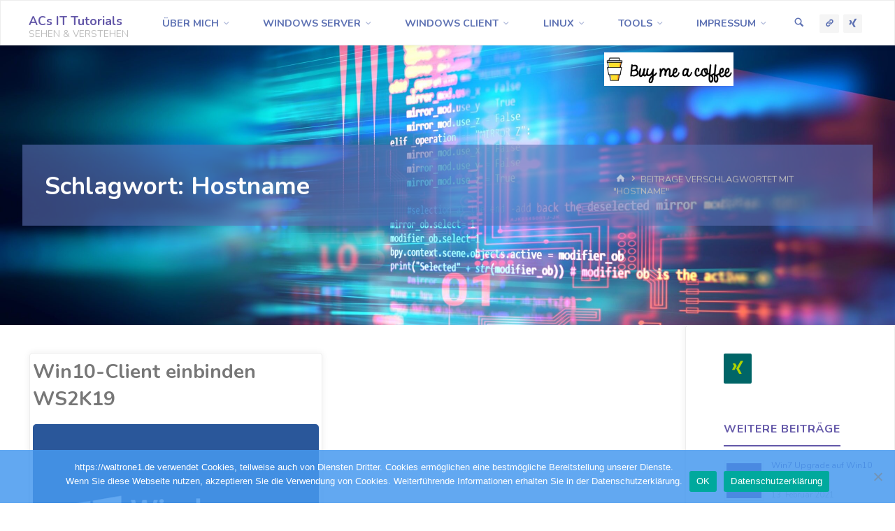

--- FILE ---
content_type: text/html; charset=UTF-8
request_url: https://waltrone1.de/tag/hostname/
body_size: 15418
content:
<!DOCTYPE html>
<html lang="de">
<head>
<meta name="viewport" content="width=device-width, user-scalable=yes, initial-scale=1.0">
<meta http-equiv="X-UA-Compatible" content="IE=edge" /><meta charset="UTF-8">
<link rel="profile" href="http://gmpg.org/xfn/11">
<title>Hostname &#8211; ACs IT Tutorials</title>
<meta name='robots' content='max-image-preview:large' />
	<style>img:is([sizes="auto" i], [sizes^="auto," i]) { contain-intrinsic-size: 3000px 1500px }</style>
	<link rel="preload" href="https://waltrone1.de/wp-content/plugins/rate-my-post/public/css/fonts/ratemypost.ttf" type="font/ttf" as="font" crossorigin="anonymous"><link rel='dns-prefetch' href='//fonts.googleapis.com' />
<link rel="alternate" type="application/rss+xml" title="ACs IT Tutorials &raquo; Feed" href="https://waltrone1.de/feed/" />
<link rel="alternate" type="application/rss+xml" title="ACs IT Tutorials &raquo; Kommentar-Feed" href="https://waltrone1.de/comments/feed/" />
<link rel="alternate" type="application/rss+xml" title="ACs IT Tutorials &raquo; Hostname Schlagwort-Feed" href="https://waltrone1.de/tag/hostname/feed/" />
<script>
window._wpemojiSettings = {"baseUrl":"https:\/\/s.w.org\/images\/core\/emoji\/16.0.1\/72x72\/","ext":".png","svgUrl":"https:\/\/s.w.org\/images\/core\/emoji\/16.0.1\/svg\/","svgExt":".svg","source":{"concatemoji":"https:\/\/waltrone1.de\/wp-includes\/js\/wp-emoji-release.min.js?ver=6.8.3"}};
/*! This file is auto-generated */
!function(s,n){var o,i,e;function c(e){try{var t={supportTests:e,timestamp:(new Date).valueOf()};sessionStorage.setItem(o,JSON.stringify(t))}catch(e){}}function p(e,t,n){e.clearRect(0,0,e.canvas.width,e.canvas.height),e.fillText(t,0,0);var t=new Uint32Array(e.getImageData(0,0,e.canvas.width,e.canvas.height).data),a=(e.clearRect(0,0,e.canvas.width,e.canvas.height),e.fillText(n,0,0),new Uint32Array(e.getImageData(0,0,e.canvas.width,e.canvas.height).data));return t.every(function(e,t){return e===a[t]})}function u(e,t){e.clearRect(0,0,e.canvas.width,e.canvas.height),e.fillText(t,0,0);for(var n=e.getImageData(16,16,1,1),a=0;a<n.data.length;a++)if(0!==n.data[a])return!1;return!0}function f(e,t,n,a){switch(t){case"flag":return n(e,"\ud83c\udff3\ufe0f\u200d\u26a7\ufe0f","\ud83c\udff3\ufe0f\u200b\u26a7\ufe0f")?!1:!n(e,"\ud83c\udde8\ud83c\uddf6","\ud83c\udde8\u200b\ud83c\uddf6")&&!n(e,"\ud83c\udff4\udb40\udc67\udb40\udc62\udb40\udc65\udb40\udc6e\udb40\udc67\udb40\udc7f","\ud83c\udff4\u200b\udb40\udc67\u200b\udb40\udc62\u200b\udb40\udc65\u200b\udb40\udc6e\u200b\udb40\udc67\u200b\udb40\udc7f");case"emoji":return!a(e,"\ud83e\udedf")}return!1}function g(e,t,n,a){var r="undefined"!=typeof WorkerGlobalScope&&self instanceof WorkerGlobalScope?new OffscreenCanvas(300,150):s.createElement("canvas"),o=r.getContext("2d",{willReadFrequently:!0}),i=(o.textBaseline="top",o.font="600 32px Arial",{});return e.forEach(function(e){i[e]=t(o,e,n,a)}),i}function t(e){var t=s.createElement("script");t.src=e,t.defer=!0,s.head.appendChild(t)}"undefined"!=typeof Promise&&(o="wpEmojiSettingsSupports",i=["flag","emoji"],n.supports={everything:!0,everythingExceptFlag:!0},e=new Promise(function(e){s.addEventListener("DOMContentLoaded",e,{once:!0})}),new Promise(function(t){var n=function(){try{var e=JSON.parse(sessionStorage.getItem(o));if("object"==typeof e&&"number"==typeof e.timestamp&&(new Date).valueOf()<e.timestamp+604800&&"object"==typeof e.supportTests)return e.supportTests}catch(e){}return null}();if(!n){if("undefined"!=typeof Worker&&"undefined"!=typeof OffscreenCanvas&&"undefined"!=typeof URL&&URL.createObjectURL&&"undefined"!=typeof Blob)try{var e="postMessage("+g.toString()+"("+[JSON.stringify(i),f.toString(),p.toString(),u.toString()].join(",")+"));",a=new Blob([e],{type:"text/javascript"}),r=new Worker(URL.createObjectURL(a),{name:"wpTestEmojiSupports"});return void(r.onmessage=function(e){c(n=e.data),r.terminate(),t(n)})}catch(e){}c(n=g(i,f,p,u))}t(n)}).then(function(e){for(var t in e)n.supports[t]=e[t],n.supports.everything=n.supports.everything&&n.supports[t],"flag"!==t&&(n.supports.everythingExceptFlag=n.supports.everythingExceptFlag&&n.supports[t]);n.supports.everythingExceptFlag=n.supports.everythingExceptFlag&&!n.supports.flag,n.DOMReady=!1,n.readyCallback=function(){n.DOMReady=!0}}).then(function(){return e}).then(function(){var e;n.supports.everything||(n.readyCallback(),(e=n.source||{}).concatemoji?t(e.concatemoji):e.wpemoji&&e.twemoji&&(t(e.twemoji),t(e.wpemoji)))}))}((window,document),window._wpemojiSettings);
</script>
<style id='wp-emoji-styles-inline-css'>

	img.wp-smiley, img.emoji {
		display: inline !important;
		border: none !important;
		box-shadow: none !important;
		height: 1em !important;
		width: 1em !important;
		margin: 0 0.07em !important;
		vertical-align: -0.1em !important;
		background: none !important;
		padding: 0 !important;
	}
</style>
<link rel='stylesheet' id='wp-block-library-css' href='https://waltrone1.de/wp-includes/css/dist/block-library/style.min.css?ver=6.8.3' media='all' />
<style id='classic-theme-styles-inline-css'>
/*! This file is auto-generated */
.wp-block-button__link{color:#fff;background-color:#32373c;border-radius:9999px;box-shadow:none;text-decoration:none;padding:calc(.667em + 2px) calc(1.333em + 2px);font-size:1.125em}.wp-block-file__button{background:#32373c;color:#fff;text-decoration:none}
</style>
<link rel='stylesheet' id='rate-my-post-css' href='https://waltrone1.de/wp-content/plugins/rate-my-post/public/css/rate-my-post.min.css?ver=4.4.3' media='all' />
<style id='global-styles-inline-css'>
:root{--wp--preset--aspect-ratio--square: 1;--wp--preset--aspect-ratio--4-3: 4/3;--wp--preset--aspect-ratio--3-4: 3/4;--wp--preset--aspect-ratio--3-2: 3/2;--wp--preset--aspect-ratio--2-3: 2/3;--wp--preset--aspect-ratio--16-9: 16/9;--wp--preset--aspect-ratio--9-16: 9/16;--wp--preset--color--black: #000000;--wp--preset--color--cyan-bluish-gray: #abb8c3;--wp--preset--color--white: #ffffff;--wp--preset--color--pale-pink: #f78da7;--wp--preset--color--vivid-red: #cf2e2e;--wp--preset--color--luminous-vivid-orange: #ff6900;--wp--preset--color--luminous-vivid-amber: #fcb900;--wp--preset--color--light-green-cyan: #7bdcb5;--wp--preset--color--vivid-green-cyan: #00d084;--wp--preset--color--pale-cyan-blue: #8ed1fc;--wp--preset--color--vivid-cyan-blue: #0693e3;--wp--preset--color--vivid-purple: #9b51e0;--wp--preset--color--accent-1: #6357a8;--wp--preset--color--accent-2: #5d71b3;--wp--preset--color--headings: #5d71b3;--wp--preset--color--sitetext: #777777;--wp--preset--color--sitebg: #FFFFFF;--wp--preset--gradient--vivid-cyan-blue-to-vivid-purple: linear-gradient(135deg,rgba(6,147,227,1) 0%,rgb(155,81,224) 100%);--wp--preset--gradient--light-green-cyan-to-vivid-green-cyan: linear-gradient(135deg,rgb(122,220,180) 0%,rgb(0,208,130) 100%);--wp--preset--gradient--luminous-vivid-amber-to-luminous-vivid-orange: linear-gradient(135deg,rgba(252,185,0,1) 0%,rgba(255,105,0,1) 100%);--wp--preset--gradient--luminous-vivid-orange-to-vivid-red: linear-gradient(135deg,rgba(255,105,0,1) 0%,rgb(207,46,46) 100%);--wp--preset--gradient--very-light-gray-to-cyan-bluish-gray: linear-gradient(135deg,rgb(238,238,238) 0%,rgb(169,184,195) 100%);--wp--preset--gradient--cool-to-warm-spectrum: linear-gradient(135deg,rgb(74,234,220) 0%,rgb(151,120,209) 20%,rgb(207,42,186) 40%,rgb(238,44,130) 60%,rgb(251,105,98) 80%,rgb(254,248,76) 100%);--wp--preset--gradient--blush-light-purple: linear-gradient(135deg,rgb(255,206,236) 0%,rgb(152,150,240) 100%);--wp--preset--gradient--blush-bordeaux: linear-gradient(135deg,rgb(254,205,165) 0%,rgb(254,45,45) 50%,rgb(107,0,62) 100%);--wp--preset--gradient--luminous-dusk: linear-gradient(135deg,rgb(255,203,112) 0%,rgb(199,81,192) 50%,rgb(65,88,208) 100%);--wp--preset--gradient--pale-ocean: linear-gradient(135deg,rgb(255,245,203) 0%,rgb(182,227,212) 50%,rgb(51,167,181) 100%);--wp--preset--gradient--electric-grass: linear-gradient(135deg,rgb(202,248,128) 0%,rgb(113,206,126) 100%);--wp--preset--gradient--midnight: linear-gradient(135deg,rgb(2,3,129) 0%,rgb(40,116,252) 100%);--wp--preset--font-size--small: 10px;--wp--preset--font-size--medium: 20px;--wp--preset--font-size--large: 25px;--wp--preset--font-size--x-large: 42px;--wp--preset--font-size--normal: 16px;--wp--preset--font-size--larger: 40px;--wp--preset--spacing--20: 0.44rem;--wp--preset--spacing--30: 0.67rem;--wp--preset--spacing--40: 1rem;--wp--preset--spacing--50: 1.5rem;--wp--preset--spacing--60: 2.25rem;--wp--preset--spacing--70: 3.38rem;--wp--preset--spacing--80: 5.06rem;--wp--preset--shadow--natural: 6px 6px 9px rgba(0, 0, 0, 0.2);--wp--preset--shadow--deep: 12px 12px 50px rgba(0, 0, 0, 0.4);--wp--preset--shadow--sharp: 6px 6px 0px rgba(0, 0, 0, 0.2);--wp--preset--shadow--outlined: 6px 6px 0px -3px rgba(255, 255, 255, 1), 6px 6px rgba(0, 0, 0, 1);--wp--preset--shadow--crisp: 6px 6px 0px rgba(0, 0, 0, 1);}:where(.is-layout-flex){gap: 0.5em;}:where(.is-layout-grid){gap: 0.5em;}body .is-layout-flex{display: flex;}.is-layout-flex{flex-wrap: wrap;align-items: center;}.is-layout-flex > :is(*, div){margin: 0;}body .is-layout-grid{display: grid;}.is-layout-grid > :is(*, div){margin: 0;}:where(.wp-block-columns.is-layout-flex){gap: 2em;}:where(.wp-block-columns.is-layout-grid){gap: 2em;}:where(.wp-block-post-template.is-layout-flex){gap: 1.25em;}:where(.wp-block-post-template.is-layout-grid){gap: 1.25em;}.has-black-color{color: var(--wp--preset--color--black) !important;}.has-cyan-bluish-gray-color{color: var(--wp--preset--color--cyan-bluish-gray) !important;}.has-white-color{color: var(--wp--preset--color--white) !important;}.has-pale-pink-color{color: var(--wp--preset--color--pale-pink) !important;}.has-vivid-red-color{color: var(--wp--preset--color--vivid-red) !important;}.has-luminous-vivid-orange-color{color: var(--wp--preset--color--luminous-vivid-orange) !important;}.has-luminous-vivid-amber-color{color: var(--wp--preset--color--luminous-vivid-amber) !important;}.has-light-green-cyan-color{color: var(--wp--preset--color--light-green-cyan) !important;}.has-vivid-green-cyan-color{color: var(--wp--preset--color--vivid-green-cyan) !important;}.has-pale-cyan-blue-color{color: var(--wp--preset--color--pale-cyan-blue) !important;}.has-vivid-cyan-blue-color{color: var(--wp--preset--color--vivid-cyan-blue) !important;}.has-vivid-purple-color{color: var(--wp--preset--color--vivid-purple) !important;}.has-black-background-color{background-color: var(--wp--preset--color--black) !important;}.has-cyan-bluish-gray-background-color{background-color: var(--wp--preset--color--cyan-bluish-gray) !important;}.has-white-background-color{background-color: var(--wp--preset--color--white) !important;}.has-pale-pink-background-color{background-color: var(--wp--preset--color--pale-pink) !important;}.has-vivid-red-background-color{background-color: var(--wp--preset--color--vivid-red) !important;}.has-luminous-vivid-orange-background-color{background-color: var(--wp--preset--color--luminous-vivid-orange) !important;}.has-luminous-vivid-amber-background-color{background-color: var(--wp--preset--color--luminous-vivid-amber) !important;}.has-light-green-cyan-background-color{background-color: var(--wp--preset--color--light-green-cyan) !important;}.has-vivid-green-cyan-background-color{background-color: var(--wp--preset--color--vivid-green-cyan) !important;}.has-pale-cyan-blue-background-color{background-color: var(--wp--preset--color--pale-cyan-blue) !important;}.has-vivid-cyan-blue-background-color{background-color: var(--wp--preset--color--vivid-cyan-blue) !important;}.has-vivid-purple-background-color{background-color: var(--wp--preset--color--vivid-purple) !important;}.has-black-border-color{border-color: var(--wp--preset--color--black) !important;}.has-cyan-bluish-gray-border-color{border-color: var(--wp--preset--color--cyan-bluish-gray) !important;}.has-white-border-color{border-color: var(--wp--preset--color--white) !important;}.has-pale-pink-border-color{border-color: var(--wp--preset--color--pale-pink) !important;}.has-vivid-red-border-color{border-color: var(--wp--preset--color--vivid-red) !important;}.has-luminous-vivid-orange-border-color{border-color: var(--wp--preset--color--luminous-vivid-orange) !important;}.has-luminous-vivid-amber-border-color{border-color: var(--wp--preset--color--luminous-vivid-amber) !important;}.has-light-green-cyan-border-color{border-color: var(--wp--preset--color--light-green-cyan) !important;}.has-vivid-green-cyan-border-color{border-color: var(--wp--preset--color--vivid-green-cyan) !important;}.has-pale-cyan-blue-border-color{border-color: var(--wp--preset--color--pale-cyan-blue) !important;}.has-vivid-cyan-blue-border-color{border-color: var(--wp--preset--color--vivid-cyan-blue) !important;}.has-vivid-purple-border-color{border-color: var(--wp--preset--color--vivid-purple) !important;}.has-vivid-cyan-blue-to-vivid-purple-gradient-background{background: var(--wp--preset--gradient--vivid-cyan-blue-to-vivid-purple) !important;}.has-light-green-cyan-to-vivid-green-cyan-gradient-background{background: var(--wp--preset--gradient--light-green-cyan-to-vivid-green-cyan) !important;}.has-luminous-vivid-amber-to-luminous-vivid-orange-gradient-background{background: var(--wp--preset--gradient--luminous-vivid-amber-to-luminous-vivid-orange) !important;}.has-luminous-vivid-orange-to-vivid-red-gradient-background{background: var(--wp--preset--gradient--luminous-vivid-orange-to-vivid-red) !important;}.has-very-light-gray-to-cyan-bluish-gray-gradient-background{background: var(--wp--preset--gradient--very-light-gray-to-cyan-bluish-gray) !important;}.has-cool-to-warm-spectrum-gradient-background{background: var(--wp--preset--gradient--cool-to-warm-spectrum) !important;}.has-blush-light-purple-gradient-background{background: var(--wp--preset--gradient--blush-light-purple) !important;}.has-blush-bordeaux-gradient-background{background: var(--wp--preset--gradient--blush-bordeaux) !important;}.has-luminous-dusk-gradient-background{background: var(--wp--preset--gradient--luminous-dusk) !important;}.has-pale-ocean-gradient-background{background: var(--wp--preset--gradient--pale-ocean) !important;}.has-electric-grass-gradient-background{background: var(--wp--preset--gradient--electric-grass) !important;}.has-midnight-gradient-background{background: var(--wp--preset--gradient--midnight) !important;}.has-small-font-size{font-size: var(--wp--preset--font-size--small) !important;}.has-medium-font-size{font-size: var(--wp--preset--font-size--medium) !important;}.has-large-font-size{font-size: var(--wp--preset--font-size--large) !important;}.has-x-large-font-size{font-size: var(--wp--preset--font-size--x-large) !important;}
:where(.wp-block-post-template.is-layout-flex){gap: 1.25em;}:where(.wp-block-post-template.is-layout-grid){gap: 1.25em;}
:where(.wp-block-columns.is-layout-flex){gap: 2em;}:where(.wp-block-columns.is-layout-grid){gap: 2em;}
:root :where(.wp-block-pullquote){font-size: 1.5em;line-height: 1.6;}
</style>
<link rel='stylesheet' id='cookie-notice-front-css' href='https://waltrone1.de/wp-content/plugins/cookie-notice/css/front.min.css?ver=2.5.8' media='all' />
<link rel='stylesheet' id='kahuna-themefonts-css' href='https://waltrone1.de/wp-content/themes/kahuna/resources/fonts/fontfaces.css?ver=1.7.0.1' media='all' />
<link rel='stylesheet' id='kahuna-googlefonts-css' href='//fonts.googleapis.com/css?family=Nunito%3A%7CSource+Sans+Pro%3A%7CPoppins%3A%7CNunito%3A100%2C200%2C300%2C400%2C500%2C600%2C700%2C800%2C900%7CSource+Sans+Pro%3A100%2C200%2C300%2C400%2C500%2C600%2C700%2C800%2C900%7CNunito%3A700%7CPoppins%3A700%7CSource+Sans+Pro%3A700%7CNunito%3A400%7CSource+Sans+Pro%3A400&#038;ver=1.7.0.1' media='all' />
<link rel='stylesheet' id='kahuna-main-css' href='https://waltrone1.de/wp-content/themes/kahuna/style.css?ver=1.7.0.1' media='all' />
<style id='kahuna-main-inline-css'>
 body:not(.kahuna-landing-page) #container, #site-header-main-inside, #colophon-inside, .footer-inside, #breadcrumbs-container-inside, #header-page-title { margin: 0 auto; max-width: 1440px; } body:not(.kahuna-landing-page) #container { max-width: calc( 1440px - 4em ); } #site-header-main { left: 0; right: 0; } #primary { width: 320px; } #secondary { width: 300px; } #container.one-column .main { width: 100%; } #container.two-columns-right #secondary { float: right; } #container.two-columns-right .main, .two-columns-right #breadcrumbs { width: calc( 100% - 300px ); float: left; } #container.two-columns-left #primary { float: left; } #container.two-columns-left .main, .two-columns-left #breadcrumbs { width: calc( 100% - 320px ); float: right; } #container.three-columns-right #primary, #container.three-columns-left #primary, #container.three-columns-sided #primary { float: left; } #container.three-columns-right #secondary, #container.three-columns-left #secondary, #container.three-columns-sided #secondary { float: left; } #container.three-columns-right #primary, #container.three-columns-left #secondary { margin-left: 0%; margin-right: 0%; } #container.three-columns-right .main, .three-columns-right #breadcrumbs { width: calc( 100% - 620px ); float: left; } #container.three-columns-left .main, .three-columns-left #breadcrumbs { width: calc( 100% - 620px ); float: right; } #container.three-columns-sided #secondary { float: right; } #container.three-columns-sided .main, .three-columns-sided #breadcrumbs { width: calc( 100% - 620px ); float: right; } .three-columns-sided #breadcrumbs { margin: 0 calc( 0% + 300px ) 0 -1920px; } html { font-family: 'Nunito'; font-size: 16px; font-weight: 400; line-height: 1.8; } #site-title { font-family: 'Nunito'; font-size: 110%; font-weight: 700; } #access ul li a { font-family: 'Nunito'; font-size: 90%; font-weight: 700; } .widget-title { font-family: 'Nunito'; font-size: 100%; font-weight: 700; } .widget-container { font-family: 'Nunito'; font-size: 100%; font-weight: 400; } .entry-title, .page-title { font-family: 'Nunito'; font-size: 220%; font-weight: 700; } .entry-meta > span { font-family: 'Nunito'; font-weight: 400; } /*.post-thumbnail-container*/ .entry-meta > span { font-size: 80%; } .page-link, .pagination, .author-info .author-link, .comment .reply a, .comment-meta, .byline { font-family: 'Nunito'; } .content-masonry .entry-title { font-size: 176%; } h1 { font-size: 3.029em; } h2 { font-size: 2.678em; } h3 { font-size: 2.327em; } h4 { font-size: 1.976em; } h5 { font-size: 1.625em; } h6 { font-size: 1.274em; } h1, h2, h3, h4, h5, h6 { font-family: 'Nunito'; font-weight: 700; } body { color: #777777; background-color: #ffffff; } .lp-staticslider .staticslider-caption-title, .seriousslider.seriousslider-theme .seriousslider-caption-title, .lp-staticslider .staticslider-caption-text, .seriousslider.seriousslider-theme .seriousslider-caption-text, .lp-staticslider .staticslider-caption-text a { color: #ffffff; } #site-header-main, #site-header-main.header-fixed #site-header-main-inside, #access ul ul, .menu-search-animated .searchform input[type="search"], #access .menu-search-animated .searchform, #access::after, .kahuna-over-menu .header-fixed#site-header-main, .kahuna-over-menu .header-fixed#site-header-main #access:after { background-color: #ffffff; } #site-header-main { border-bottom-color: rgba(0,0,0,.05); } .kahuna-over-menu .header-fixed#site-header-main #site-title a, #nav-toggle { color: #6357a8; } #access > div > ul > li, #access > div > ul > li > a, .kahuna-over-menu .header-fixed#site-header-main #access > div > ul > li:not([class*='current']), .kahuna-over-menu .header-fixed#site-header-main #access > div > ul > li:not([class*='current']) > a, .kahuna-over-menu .header-fixed#site-header-main #sheader.socials a::before, #sheader.socials a::before, #access .menu-search-animated .searchform input[type="search"], #mobile-menu { color: #5d71b3; } .kahuna-over-menu .header-fixed#site-header-main #sheader.socials a:hover::before, #sheader.socials a:hover::before { color: #ffffff; } #access ul.sub-menu li a, #access ul.children li a { color: #5d71b3; } #access ul.sub-menu li a, #access ul.children li a { background-color: #FFFFFF; } #access > div > ul > li:hover > a, #access > div > ul > li a:hover, #access > div > ul > li:hover, .kahuna-over-menu .header-fixed#site-header-main #access > div > ul > li > a:hover, .kahuna-over-menu .header-fixed#site-header-main #access > div > ul > li:hover { color: #6357a8; } #access > div > ul > li > a > span::before, #site-title::before { background-color: #6357a8; } #site-title a:hover { color: #6357a8; } #access > div > ul > li.current_page_item > a, #access > div > ul > li.current-menu-item > a, #access > div > ul > li.current_page_ancestor > a, #access > div > ul > li.current-menu-ancestor > a, #access .sub-menu, #access .children, .kahuna-over-menu .header-fixed#site-header-main #access > div > ul > li > a { color: #5d71b3; } #access ul.children > li.current_page_item > a, #access ul.sub-menu > li.current-menu-item > a, #access ul.children > li.current_page_ancestor > a, #access ul.sub-menu > li.current-menu-ancestor > a { color: #5d71b3; } #access .sub-menu li:not(:last-child) span, #access .children li:not(:last-child) span { border-bottom: 1px solid #eeeeee; } .searchform .searchsubmit { color: #777777; } body:not(.kahuna-landing-page) article.hentry, body:not(.kahuna-landing-page) .main, body.kahuna-boxed-layout:not(.kahuna-landing-page) #container { background-color: #FFFFFF; } .pagination a, .pagination span { border-color: #eeeeee; } .page-link a, .page-link span em { background-color: #eeeeee; } .pagination a:hover, .pagination span:hover, .page-link a:hover, .page-link span em:hover { background-color: #eeeeee; } .post-thumbnail-container .featured-image-meta, #header-page-title-inside, .lp-staticslider .staticslider-caption-text span, .seriousslider.seriousslider-theme .seriousslider-caption-text span { background-color: rgba(93,113,179, 0.6); } .lp-staticslider .staticslider-caption-title span, .seriousslider.seriousslider-theme .seriousslider-caption-title span { background-color: rgba(99,87,168, 0.6); } .post-thumbnail-container .featured-image-link::before { background-color: #6357a8; } #header-page-title .entry-meta .bl_categ a { background-color: #6357a8; } #header-page-title .entry-meta .bl_categ a:hover { background-color: #7468b9; } .widget-title span { border-bottom-color: #6357a8; } #colophon, #footer { background-color: #232f3e; color: #FFFFFF; } #colophon { border-top: 5px solid #465261 } #footer-bottom { background: #1e2a39; } .entry-title a:active, .entry-title a:hover { color: #6357a8; } .entry-title a:hover { border-top-color: #6357a8; } span.entry-format { color: #6357a8; } .entry-content blockquote::before, .entry-content blockquote::after { color: rgba(119,119,119,0.2); } .entry-content h5, .entry-content h6, .lp-text-content h5, .lp-text-content h6 { color: #5d71b3; } .entry-content h1, .entry-content h2, .entry-content h3, .entry-content h4, .lp-text-content h1, .lp-text-content h2, .lp-text-content h3, .lp-text-content h4 { color: #5d71b3; } a { color: #6357a8; } a:hover, .entry-meta span a:hover, .comments-link a:hover { color: #5d71b3; } .entry-meta > span.comments-link { top: 1.1em; } .socials a:before { color: #6357a8; } #sheader.socials a:before { background-color: #f5f5f5; } #sfooter.socials a:before, .widget_cryout_socials .socials a:before { background-color: #2d3948; } .sidey .socials a:before { background-color: #FFFFFF; } #sheader.socials a:hover:before { background-color: #6357a8; color: #ffffff; } #sfooter.socials a:hover:before, .widget_cryout_socials .socials a:hover:before { background-color: #6357a8; color: #232f3e; } .sidey a:hover:before { background-color: #6357a8; color: #FFFFFF; } .kahuna-normalizedtags #content .tagcloud a { color: #FFFFFF; background-color: #6357a8; } .kahuna-normalizedtags #content .tagcloud a:hover { background-color: #5d71b3; } #nav-fixed i, #nav-fixed a + a { background-color: rgba(215,215,215,0.8); } #nav-fixed a:hover i, #nav-fixed a:hover + a, #nav-fixed a + a:hover { background-color: rgba(99,87,168,0.8); } #nav-fixed i, #nav-fixed span { color: #FFFFFF; } button#toTop { color: #6357a8; border-color: #6357a8; } button#toTop:hover { background-color: #6357a8; color: #ffffff; border-color: #6357a8; } @media (max-width: 800px) { .cryout #footer-bottom .footer-inside { padding-top: 2.5em; } .cryout .footer-inside a#toTop {background-color: #6357a8; color: #ffffff;} .cryout .footer-inside a#toTop:hover { opacity: 0.8;} } a.continue-reading-link, .continue-reading-link::after { background-color:#6357a8; color: #FFFFFF; } .entry-meta .icon-metas:before { color: #bcbcbc; } .kahuna-caption-one .main .wp-caption .wp-caption-text { border-bottom-color: #eeeeee; } .kahuna-caption-two .main .wp-caption .wp-caption-text { background-color: #f5f5f5; } .kahuna-image-one .entry-content img[class*="align"], .kahuna-image-one .entry-summary img[class*="align"], .kahuna-image-two .entry-content img[class*='align'], .kahuna-image-two .entry-summary img[class*='align'] { border-color: #eeeeee; } .kahuna-image-five .entry-content img[class*='align'], .kahuna-image-five .entry-summary img[class*='align'] { border-color: #6357a8; } /* diffs */ span.edit-link a.post-edit-link, span.edit-link a.post-edit-link:hover, span.edit-link .icon-edit:before { color: #777777; } .searchform { border-color: #ebebeb; } #breadcrumbs-container { background-color: #f8f8f8; } .entry-meta span, .entry-meta a, .entry-utility span, .entry-utility a, .entry-meta time, #breadcrumbs-nav, #header-page-title .byline, .footermenu ul li span.sep { color: #bcbcbc; } .footermenu ul li a:hover { color: #6357a8; } .footermenu ul li a::after { background: #6357a8; } #breadcrumbs-nav a { color: #9e9e9e; } .entry-meta span.entry-sticky { background-color: #bcbcbc; color: #FFFFFF; } #commentform { } code, #nav-below .nav-previous a:before, #nav-below .nav-next a:before { background-color: #eeeeee; } pre, .comment-author { border-color: #eeeeee; } pre { background-color: #f8f8f8; } .commentlist .comment-body, .commentlist .pingback { background-color: #f5f5f5; } .commentlist .comment-body::after { border-top-color: #f5f5f5; } article .author-info { border-color: #eeeeee; } .page-header.pad-container { border-color: #eeeeee; } .comment-meta a { color: #dadada; } .commentlist .reply a { color: #c6c6c6; } .commentlist .reply a:hover { border-bottom-color: #6357a8; } select, input[type], textarea { color: #777777; border-color: #e9e9e9; } .searchform input[type="search"], .searchform input[type="search"]:hover, .searchform input[type="search"]:focus { background-color: #FFFFFF; } input[type]:hover, textarea:hover, select:hover, input[type]:focus, textarea:focus, select:focus { background: #f5f5f5; } button, input[type="button"], input[type="submit"], input[type="reset"] { background-color: #6357a8; color: #FFFFFF; } button:hover, input[type="button"]:hover, input[type="submit"]:hover, input[type="reset"]:hover { background-color: #5d71b3; } hr { background-color: #f0f0f0; } /* gutenberg */ .wp-block-image.alignwide { margin-left: calc( ( 1% + 2.5em ) * -1 ); margin-right: calc( ( 1% + 2.5em ) * -1 ); } .wp-block-image.alignwide img { /* width: calc( 103% + 5em ); max-width: calc( 103% + 5em ); */ } .has-accent-1-color, .has-accent-1-color:hover { color: #6357a8; } .has-accent-2-color, .has-accent-2-color:hover { color: #5d71b3; } .has-headings-color, .has-headings-color:hover { color: #5d71b3; } .has-sitetext-color, .has-sitetext-color:hover { color: #777777; } .has-sitebg-color, .has-sitebg-color:hover { color: #FFFFFF; } .has-accent-1-background-color { background-color: #6357a8; } .has-accent-2-background-color { background-color: #5d71b3; } .has-headings-background-color { background-color: #5d71b3; } .has-sitetext-background-color { background-color: #777777; } .has-sitebg-background-color { background-color: #FFFFFF; } .has-small-font-size { font-size: 10px; } .has-regular-font-size { font-size: 16px; } .has-large-font-size { font-size: 25px; } .has-larger-font-size { font-size: 40px; } .has-huge-font-size { font-size: 40px; } /* woocommerce */ .woocommerce-page #respond input#submit.alt, .woocommerce a.button.alt, .woocommerce-page button.button.alt, .woocommerce input.button.alt, .woocommerce #respond input#submit, .woocommerce a.button, .woocommerce button.button, .woocommerce input.button { background-color: #6357a8; color: #FFFFFF; line-height: 1.8; } .woocommerce #respond input#submit:hover, .woocommerce a.button:hover, .woocommerce button.button:hover, .woocommerce input.button:hover { background-color: #8579ca; color: #FFFFFF;} .woocommerce-page #respond input#submit.alt, .woocommerce a.button.alt, .woocommerce-page button.button.alt, .woocommerce input.button.alt { background-color: #5d71b3; color: #FFFFFF; line-height: 1.8; } .woocommerce-page #respond input#submit.alt:hover, .woocommerce a.button.alt:hover, .woocommerce-page button.button.alt:hover, .woocommerce input.button.alt:hover { background-color: #7f93d5; color: #FFFFFF;} .woocommerce div.product .woocommerce-tabs ul.tabs li.active { border-bottom-color: #FFFFFF; } .woocommerce #respond input#submit.alt.disabled, .woocommerce #respond input#submit.alt.disabled:hover, .woocommerce #respond input#submit.alt:disabled, .woocommerce #respond input#submit.alt:disabled:hover, .woocommerce #respond input#submit.alt[disabled]:disabled, .woocommerce #respond input#submit.alt[disabled]:disabled:hover, .woocommerce a.button.alt.disabled, .woocommerce a.button.alt.disabled:hover, .woocommerce a.button.alt:disabled, .woocommerce a.button.alt:disabled:hover, .woocommerce a.button.alt[disabled]:disabled, .woocommerce a.button.alt[disabled]:disabled:hover, .woocommerce button.button.alt.disabled, .woocommerce button.button.alt.disabled:hover, .woocommerce button.button.alt:disabled, .woocommerce button.button.alt:disabled:hover, .woocommerce button.button.alt[disabled]:disabled, .woocommerce button.button.alt[disabled]:disabled:hover, .woocommerce input.button.alt.disabled, .woocommerce input.button.alt.disabled:hover, .woocommerce input.button.alt:disabled, .woocommerce input.button.alt:disabled:hover, .woocommerce input.button.alt[disabled]:disabled, .woocommerce input.button.alt[disabled]:disabled:hover { background-color: #5d71b3; } .woocommerce ul.products li.product .price, .woocommerce div.product p.price, .woocommerce div.product span.price { color: #a9a9a9 } #add_payment_method #payment, .woocommerce-cart #payment, .woocommerce-checkout #payment { background: #f5f5f5; } .woocommerce .main .page-title { /*font-size: -0.0052em; */ } /* mobile menu */ nav#mobile-menu { background-color: #ffffff; } #mobile-nav .searchform input[type="search"]{ background-color: #eeeeee; border-color: rgba(0,0,0,0.15); } nav#mobile-menu ul li.menu-burger { background-color: #f7f7f7 } .main .entry-content, .main .entry-summary { text-align: inherit; } .main p, .main ul, .main ol, .main dd, .main pre, .main hr { margin-bottom: 1em; } .main .entry-content p { text-indent: 0em; } .main a.post-featured-image { background-position: center center; } #header-widget-area { width: 33%; right: 10px; } .kahuna-striped-table .main thead th, .kahuna-bordered-table .main thead th, .kahuna-striped-table .main td, .kahuna-striped-table .main th, .kahuna-bordered-table .main th, .kahuna-bordered-table .main td { border-color: #e9e9e9; } .kahuna-clean-table .main th, .kahuna-striped-table .main tr:nth-child(even) td, .kahuna-striped-table .main tr:nth-child(even) th { background-color: #f6f6f6; } .kahuna-cropped-featured .main .post-thumbnail-container { height: 300px; } .kahuna-responsive-featured .main .post-thumbnail-container { max-height: 300px; height: auto; } article.hentry .article-inner, #content-masonry article.hentry .article-inner { padding: 1%; } #breadcrumbs-nav, body.woocommerce.woocommerce-page #breadcrumbs-nav, .pad-container { padding: 1%; } .kahuna-magazine-two.archive #breadcrumbs-nav, .kahuna-magazine-two.archive .pad-container, .kahuna-magazine-two.search #breadcrumbs-nav, .kahuna-magazine-two.search .pad-container { padding: 0.5%; } .kahuna-magazine-three.archive #breadcrumbs-nav, .kahuna-magazine-three.archive .pad-container, .kahuna-magazine-three.search #breadcrumbs-nav, .kahuna-magazine-three.search .pad-container { padding: 0.33333333333333%; } #site-header-main { height:65px; } #access .menu-search-animated .searchform { height: 64px; line-height: 64px; } .menu-search-animated, #sheader-container, .identity, #nav-toggle { height:65px; line-height:65px; } #access div > ul > li > a { line-height:65px; } #branding { height:65px; } .kahuna-responsive-headerimage #masthead #header-image-main-inside { max-height: 400px; } .kahuna-cropped-headerimage #masthead #header-image-main-inside { height: 400px; } #site-description { display: block; } #masthead #site-header-main { position: fixed; } .kahuna-fixed-menu #header-image-main { margin-top: 65px; } @media (max-width: 640px) { #header-page-title .entry-title { font-size: 200%; } } .lp-staticslider .staticslider-caption, .seriousslider.seriousslider-theme .seriousslider-caption, .kahuna-landing-page .lp-blocks-inside, .kahuna-landing-page .lp-boxes-inside, .kahuna-landing-page .lp-text-inside, .kahuna-landing-page .lp-posts-inside, .kahuna-landing-page .lp-page-inside, .kahuna-landing-page .lp-section-header, .kahuna-landing-page .content-widget { max-width: 1440px; } .kahuna-landing-page .content-widget { margin: 0 auto; } .lp-staticslider { max-height: calc(100vh - 65px); } a.staticslider-button:nth-child(2n+1), .seriousslider-theme .seriousslider-caption-buttons a:nth-child(2n+1) { background-color: #6357a8; color: #FFFFFF; border-color: #4a3e8f; } .staticslider-button:nth-child(2n+1):hover, .seriousslider-theme .seriousslider-caption-buttons a:nth-child(2n+1):hover { background-color: #4a3e8f; } a.staticslider-button:nth-child(2n), .seriousslider-theme .seriousslider-caption-buttons a:nth-child(2n) { color: #5d71b3; background-color: #FFFFFF; border-color: #e6e6e6; } a.staticslider-button:nth-child(2n):hover, .seriousslider-theme .seriousslider-caption-buttons a:nth-child(2n):hover { background-color: #e6e6e6; } .lp-block { background: #FFFFFF; } .lp-block:hover { box-shadow: 0 0 20px rgba(0,0,0, 0.15); } .lp-block i[class^=blicon]::before { color: #FFFFFF; border-color: #544899; background-color: #6357a8; } .lp-block:hover i::before { background-color: #544899; } .lp-block i:after { background-color: #6357a8; } .lp-block:hover i:after { background-color: #5d71b3; } .lp-block-text, .lp-boxes-static .lp-box-text, .lp-section-desc { color: #9f9f9f; } .lp-blocks { background-color: #EEEFF0; } .lp-boxes { background-color: #ECEFF2; } .lp-text { background-color: #F7F8F9; } .lp-boxes-static .lp-box:hover { box-shadow: 0 0 20px rgba(0,0,0, 0.15); } .lp-boxes-static .lp-box-image::after { background-color: #6357a8; } .lp-boxes-static .lp-box-image .box-overlay { background-color: #776bbc; } .lp-box-titlelink:hover { color: #6357a8; } .lp-boxes-1 .lp-box .lp-box-image { height: 350px; } .lp-boxes-2 .lp-box .lp-box-image { height: 400px; } .lp-box-readmore:hover { color: #6357a8; } #lp-posts, #lp-page { background-color: #FFF; } .lpbox-rnd1 { background-color: #b5b8bb; } .lpbox-rnd2 { background-color: #b0b3b6; } .lpbox-rnd3 { background-color: #abaeb1; } .lpbox-rnd4 { background-color: #a6a9ac; } .lpbox-rnd5 { background-color: #a1a4a7; } .lpbox-rnd6 { background-color: #9c9fa2; } .lpbox-rnd7 { background-color: #979a9d; } .lpbox-rnd8 { background-color: #929598; } 
</style>
<link rel='stylesheet' id='enlighterjs-css' href='https://waltrone1.de/wp-content/plugins/enlighter/cache/enlighterjs.min.css?ver=5li0X6wEWiMK6YD' media='all' />
<script id="cookie-notice-front-js-before">
var cnArgs = {"ajaxUrl":"https:\/\/waltrone1.de\/wp-admin\/admin-ajax.php","nonce":"6ad0c9db24","hideEffect":"fade","position":"bottom","onScroll":false,"onScrollOffset":100,"onClick":false,"cookieName":"cookie_notice_accepted","cookieTime":2592000,"cookieTimeRejected":2592000,"globalCookie":false,"redirection":false,"cache":false,"revokeCookies":false,"revokeCookiesOpt":"automatic"};
</script>
<script src="https://waltrone1.de/wp-content/plugins/cookie-notice/js/front.min.js?ver=2.5.8" id="cookie-notice-front-js"></script>
<!--[if lt IE 9]>
<script src="https://waltrone1.de/wp-content/themes/kahuna/resources/js/html5shiv.min.js?ver=1.7.0.1" id="kahuna-html5shiv-js"></script>
<![endif]-->
<link rel="https://api.w.org/" href="https://waltrone1.de/wp-json/" /><link rel="alternate" title="JSON" type="application/json" href="https://waltrone1.de/wp-json/wp/v2/tags/43" /><link rel="EditURI" type="application/rsd+xml" title="RSD" href="https://waltrone1.de/xmlrpc.php?rsd" />
<meta name="generator" content="WordPress 6.8.3" />
<link rel="icon" href="https://waltrone1.de/wp-content/uploads/2021/02/cropped-network-32x32.png" sizes="32x32" />
<link rel="icon" href="https://waltrone1.de/wp-content/uploads/2021/02/cropped-network-192x192.png" sizes="192x192" />
<link rel="apple-touch-icon" href="https://waltrone1.de/wp-content/uploads/2021/02/cropped-network-180x180.png" />
<meta name="msapplication-TileImage" content="https://waltrone1.de/wp-content/uploads/2021/02/cropped-network-270x270.png" />
</head>

<body class="archive tag tag-hostname tag-43 wp-embed-responsive wp-theme-kahuna cookies-not-set kahuna-image-none kahuna-caption-one kahuna-totop-normal kahuna-stripped-table kahuna-fixed-menu kahuna-menu-right kahuna-cropped-headerimage kahuna-responsive-featured kahuna-magazine-two kahuna-magazine-layout kahuna-comment-labels kahuna-header-titles kahuna-header-titles-nodesc kahuna-elementborder kahuna-elementshadow kahuna-elementradius kahuna-normalizedtags kahuna-article-animation-zoomIn" itemscope itemtype="http://schema.org/WebPage">
			<a class="skip-link screen-reader-text" href="#main" title="Zum Inhalt springen"> Zum Inhalt springen </a>
			<div id="site-wrapper">
	<header id="masthead" class="cryout"  itemscope itemtype="http://schema.org/WPHeader">

		<div id="site-header-main">
			<div id="site-header-main-inside">

								<nav id="mobile-menu">
					<div><ul id="mobile-nav" class=""><li id="menu-item-2214" class="menu-item menu-item-type-post_type menu-item-object-page menu-item-has-children menu-item-2214"><a href="https://waltrone1.de/ueber-mich/"><span>Über Mich</span></a>
<ul class="sub-menu">
	<li id="menu-item-8607" class="menu-item menu-item-type-post_type menu-item-object-page menu-item-8607"><a href="https://waltrone1.de/empfehlungen/"><span>Meine Empfehlungen</span></a></li>
</ul>
</li>
<li id="menu-item-6033" class="menu-item menu-item-type-taxonomy menu-item-object-category menu-item-has-children menu-item-6033"><a href="https://waltrone1.de/category/windows-server/"><span>Windows Server</span></a>
<ul class="sub-menu">
	<li id="menu-item-186" class="menu-item menu-item-type-taxonomy menu-item-object-category menu-item-186"><a href="https://waltrone1.de/category/windows-server-2019/"><span>Windows Server 2019</span></a></li>
</ul>
</li>
<li id="menu-item-6036" class="menu-item menu-item-type-taxonomy menu-item-object-category menu-item-has-children menu-item-6036"><a href="https://waltrone1.de/category/windows-client/"><span>Windows Client</span></a>
<ul class="sub-menu">
	<li id="menu-item-8708" class="menu-item menu-item-type-taxonomy menu-item-object-category menu-item-8708"><a href="https://waltrone1.de/category/windows-11/"><span>Windows 11</span></a></li>
	<li id="menu-item-2215" class="menu-item menu-item-type-taxonomy menu-item-object-category menu-item-2215"><a href="https://waltrone1.de/category/windows-10/"><span>Windows 10</span></a></li>
	<li id="menu-item-3369" class="menu-item menu-item-type-taxonomy menu-item-object-category menu-item-3369"><a href="https://waltrone1.de/category/windows-7/"><span>Windows 7</span></a></li>
</ul>
</li>
<li id="menu-item-5653" class="menu-item menu-item-type-taxonomy menu-item-object-category menu-item-has-children menu-item-5653"><a href="https://waltrone1.de/category/linux/"><span>Linux</span></a>
<ul class="sub-menu">
	<li id="menu-item-2673" class="menu-item menu-item-type-taxonomy menu-item-object-category menu-item-2673"><a href="https://waltrone1.de/category/linux-mint/"><span>Linux Mint</span></a></li>
	<li id="menu-item-5466" class="menu-item menu-item-type-taxonomy menu-item-object-category menu-item-5466"><a href="https://waltrone1.de/category/ubuntu-server/"><span>Ubuntu-Server</span></a></li>
</ul>
</li>
<li id="menu-item-2674" class="menu-item menu-item-type-taxonomy menu-item-object-category menu-item-has-children menu-item-2674"><a href="https://waltrone1.de/category/tools/"><span>Tools</span></a>
<ul class="sub-menu">
	<li id="menu-item-8436" class="menu-item menu-item-type-taxonomy menu-item-object-category menu-item-8436"><a href="https://waltrone1.de/category/checkmk/"><span>checkmk</span></a></li>
	<li id="menu-item-6031" class="menu-item menu-item-type-taxonomy menu-item-object-category menu-item-6031"><a href="https://waltrone1.de/category/smarthome/"><span>smarthome</span></a></li>
	<li id="menu-item-6040" class="menu-item menu-item-type-taxonomy menu-item-object-category menu-item-6040"><a href="https://waltrone1.de/category/docker/"><span>docker</span></a></li>
	<li id="menu-item-4415" class="menu-item menu-item-type-taxonomy menu-item-object-category menu-item-4415"><a href="https://waltrone1.de/category/backup/"><span>Backup</span></a></li>
	<li id="menu-item-1580" class="menu-item menu-item-type-taxonomy menu-item-object-category menu-item-1580"><a href="https://waltrone1.de/category/google/"><span>Google</span></a></li>
	<li id="menu-item-6032" class="menu-item menu-item-type-taxonomy menu-item-object-category menu-item-6032"><a href="https://waltrone1.de/category/bootstick/"><span>bootstick</span></a></li>
</ul>
</li>
<li id="menu-item-781" class="menu-item menu-item-type-post_type menu-item-object-page menu-item-has-children menu-item-781"><a href="https://waltrone1.de/impressum/"><span>Impressum</span></a>
<ul class="sub-menu">
	<li id="menu-item-783" class="menu-item menu-item-type-post_type menu-item-object-page menu-item-783"><a href="https://waltrone1.de/datenschutz/"><span>Datenschutz</span></a></li>
	<li id="menu-item-782" class="menu-item menu-item-type-post_type menu-item-object-page menu-item-782"><a href="https://waltrone1.de/haftungsausschluss/"><span>Haftungsausschluss</span></a></li>
</ul>
</li>
<li class='menu-main-search menu-search-animated'>
		<button aria-label=Suchen><i class='icon-search'></i></button> 
<form role="search" method="get" class="searchform" action="https://waltrone1.de/">
	<label>
		<span class="screen-reader-text">Suche nach:</span>
		<input type="search" class="s" placeholder="Geben Sie hier Ihren Suchbegriff ein, und drücken Sie dann die Eingabetaste" value="" name="s" />
	</label>
	<button type="submit" class="searchsubmit"><span class="screen-reader-text">Suchen</span><i class="icon-search"></i></button>
</form>

		<i class='icon-cancel'></i> </li></ul></div>					<button id="nav-cancel"><i class="icon-cancel"></i></button>
				</nav> <!-- #mobile-menu -->
				
				<div id="branding">
					<div id="site-text"><div itemprop="headline" id="site-title"><span> <a href="https://waltrone1.de/" title="Sehen &amp; Verstehen" rel="home">ACs IT Tutorials</a> </span></div><span id="site-description"  itemprop="description" >Sehen &amp; Verstehen</span></div>				</div><!-- #branding -->

				<div id="sheader-container">
					<nav id="sheader" class="socials"><a href="https://waltrone1.de/schlagwoerter/"  class="menu-item menu-item-type-post_type menu-item-object-page menu-item-3518"><span>Schlagwörter-Index</span></a><a target="_blank" href="https://www.xing.com/profile/Alexander_Cobucci"  class="menu-item menu-item-type-custom menu-item-object-custom menu-item-8544"><span>Xing-Account</span></a></nav>				</div>

								<button id="nav-toggle" aria-label="Primäres Menü"><i class="icon-menu"></i></button>
				<nav id="access" role="navigation"  aria-label="Primäres Menü"  itemscope itemtype="http://schema.org/SiteNavigationElement">
						<div><ul id="prime_nav" class=""><li class="menu-item menu-item-type-post_type menu-item-object-page menu-item-has-children menu-item-2214"><a href="https://waltrone1.de/ueber-mich/"><span>Über Mich</span></a>
<ul class="sub-menu">
	<li class="menu-item menu-item-type-post_type menu-item-object-page menu-item-8607"><a href="https://waltrone1.de/empfehlungen/"><span>Meine Empfehlungen</span></a></li>
</ul>
</li>
<li class="menu-item menu-item-type-taxonomy menu-item-object-category menu-item-has-children menu-item-6033"><a href="https://waltrone1.de/category/windows-server/"><span>Windows Server</span></a>
<ul class="sub-menu">
	<li class="menu-item menu-item-type-taxonomy menu-item-object-category menu-item-186"><a href="https://waltrone1.de/category/windows-server-2019/"><span>Windows Server 2019</span></a></li>
</ul>
</li>
<li class="menu-item menu-item-type-taxonomy menu-item-object-category menu-item-has-children menu-item-6036"><a href="https://waltrone1.de/category/windows-client/"><span>Windows Client</span></a>
<ul class="sub-menu">
	<li class="menu-item menu-item-type-taxonomy menu-item-object-category menu-item-8708"><a href="https://waltrone1.de/category/windows-11/"><span>Windows 11</span></a></li>
	<li class="menu-item menu-item-type-taxonomy menu-item-object-category menu-item-2215"><a href="https://waltrone1.de/category/windows-10/"><span>Windows 10</span></a></li>
	<li class="menu-item menu-item-type-taxonomy menu-item-object-category menu-item-3369"><a href="https://waltrone1.de/category/windows-7/"><span>Windows 7</span></a></li>
</ul>
</li>
<li class="menu-item menu-item-type-taxonomy menu-item-object-category menu-item-has-children menu-item-5653"><a href="https://waltrone1.de/category/linux/"><span>Linux</span></a>
<ul class="sub-menu">
	<li class="menu-item menu-item-type-taxonomy menu-item-object-category menu-item-2673"><a href="https://waltrone1.de/category/linux-mint/"><span>Linux Mint</span></a></li>
	<li class="menu-item menu-item-type-taxonomy menu-item-object-category menu-item-5466"><a href="https://waltrone1.de/category/ubuntu-server/"><span>Ubuntu-Server</span></a></li>
</ul>
</li>
<li class="menu-item menu-item-type-taxonomy menu-item-object-category menu-item-has-children menu-item-2674"><a href="https://waltrone1.de/category/tools/"><span>Tools</span></a>
<ul class="sub-menu">
	<li class="menu-item menu-item-type-taxonomy menu-item-object-category menu-item-8436"><a href="https://waltrone1.de/category/checkmk/"><span>checkmk</span></a></li>
	<li class="menu-item menu-item-type-taxonomy menu-item-object-category menu-item-6031"><a href="https://waltrone1.de/category/smarthome/"><span>smarthome</span></a></li>
	<li class="menu-item menu-item-type-taxonomy menu-item-object-category menu-item-6040"><a href="https://waltrone1.de/category/docker/"><span>docker</span></a></li>
	<li class="menu-item menu-item-type-taxonomy menu-item-object-category menu-item-4415"><a href="https://waltrone1.de/category/backup/"><span>Backup</span></a></li>
	<li class="menu-item menu-item-type-taxonomy menu-item-object-category menu-item-1580"><a href="https://waltrone1.de/category/google/"><span>Google</span></a></li>
	<li class="menu-item menu-item-type-taxonomy menu-item-object-category menu-item-6032"><a href="https://waltrone1.de/category/bootstick/"><span>bootstick</span></a></li>
</ul>
</li>
<li class="menu-item menu-item-type-post_type menu-item-object-page menu-item-has-children menu-item-781"><a href="https://waltrone1.de/impressum/"><span>Impressum</span></a>
<ul class="sub-menu">
	<li class="menu-item menu-item-type-post_type menu-item-object-page menu-item-783"><a href="https://waltrone1.de/datenschutz/"><span>Datenschutz</span></a></li>
	<li class="menu-item menu-item-type-post_type menu-item-object-page menu-item-782"><a href="https://waltrone1.de/haftungsausschluss/"><span>Haftungsausschluss</span></a></li>
</ul>
</li>
<li class='menu-main-search menu-search-animated'>
		<button aria-label=Suchen><i class='icon-search'></i></button> 
<form role="search" method="get" class="searchform" action="https://waltrone1.de/">
	<label>
		<span class="screen-reader-text">Suche nach:</span>
		<input type="search" class="s" placeholder="Geben Sie hier Ihren Suchbegriff ein, und drücken Sie dann die Eingabetaste" value="" name="s" />
	</label>
	<button type="submit" class="searchsubmit"><span class="screen-reader-text">Suchen</span><i class="icon-search"></i></button>
</form>

		<i class='icon-cancel'></i> </li></ul></div>				</nav><!-- #access -->
				
			</div><!-- #site-header-main-inside -->
		</div><!-- #site-header-main -->

		<div id="header-image-main">
			<div id="header-image-main-inside">
							<div class="header-image"  style="background-image: url(https://waltrone1.de/wp-content/uploads/2021/02/cropped-IT6.jpg)" ></div>
			<img class="header-image" alt="Schlagwort: &lt;span&gt;Hostname&lt;/span&gt;" src="https://waltrone1.de/wp-content/uploads/2021/02/cropped-IT6.jpg" />
					<aside id="header-widget-area"  itemscope itemtype="http://schema.org/WPSideBar">
			<section id="block-4" class="widget-container widget_block widget_media_image">
<figure class="wp-block-image size-full is-resized"><a href="https://www.paypal.com/paypalme/waltrone?country.x=DE&amp;locale.x=de_DE" target="_blank" rel=" noreferrer noopener"><img fetchpriority="high" decoding="async" width="591" height="152" src="https://waltrone1.de/wp-content/uploads/2023/09/BueMeaCoffee-2.png" alt="" class="wp-image-10029" style="aspect-ratio:3.8541666666666665;width:185px;height:auto" srcset="https://waltrone1.de/wp-content/uploads/2023/09/BueMeaCoffee-2.png 591w, https://waltrone1.de/wp-content/uploads/2023/09/BueMeaCoffee-2-300x77.png 300w, https://waltrone1.de/wp-content/uploads/2023/09/BueMeaCoffee-2-523x135.png 523w" sizes="(max-width: 591px) 100vw, 591px" /></a></figure>
</section>		</aside>	    <div id="header-page-title">
        <div id="header-page-title-inside">
            <h1 class="entry-title"  itemprop="headline">Schlagwort: <span>Hostname</span></h1>            <div id="breadcrumbs-container" class="cryout two-columns-right"><div id="breadcrumbs-container-inside"><div id="breadcrumbs"> <nav id="breadcrumbs-nav"><a href="https://waltrone1.de" title="Start"><i class="icon-bread-home"></i><span class="screen-reader-text">Start</span></a><i class="icon-bread-arrow"></i> <span class="current">Beiträge verschlagwortet mit "Hostname"</span></nav></div></div></div><!-- breadcrumbs -->        </div>
    </div> 			</div><!-- #header-image-main-inside -->
		</div><!-- #header-image-main -->

	</header><!-- #masthead -->

	
	
	<div id="content" class="cryout">
			
	<div id="container" class="two-columns-right">
		<main id="main" role="main" class="main">
			
			
				<header class="page-header pad-container"  itemscope itemtype="http://schema.org/WebPageElement">
									</header><!-- .page-header -->

				<div id="content-masonry" class="content-masonry"  itemscope itemtype="http://schema.org/Blog">
					
<article id="post-1734" class="hentry post-1734 post type-post status-publish format-standard has-post-thumbnail category-windows-10 category-windows-server category-windows-server-2019 category-windows-client tag-20h2 tag-a-g-dl-p tag-acsnetz tag-active-directory-benutzer-und-computer tag-ad-benutzer tag-ad-rechner tag-agdlp tag-dc tag-dhcp tag-domaenencontroller tag-hostname tag-rectory tag-willkommen-in-der-domaene tag-windows-10 tag-windows-client-in-die-domaene-einbinden tag-windows-server-2019 tag-zentrale-serververwaltung" itemscope itemtype="http://schema.org/BlogPosting" itemprop="blogPost">

	<div class="article-inner">
		<header class="entry-header">
			<div class="entry-meta beforetitle-meta">
							</div><!-- .entry-meta -->
			<h2 class="entry-title" itemprop="headline"><a href="https://waltrone1.de/windows-10-client-in-domaene-integrieren/"  itemprop="mainEntityOfPage" rel="bookmark">Win10-Client einbinden WS2K19</a></h2>			<div class="entry-meta aftertitle-meta">
							</div><!-- .entry-meta -->
					<div class="post-thumbnail-container"  itemprop="image" itemscope itemtype="http://schema.org/ImageObject">

			<a class="post-featured-image" href="https://waltrone1.de/windows-10-client-in-domaene-integrieren/" title="Win10-Client einbinden WS2K19"  style="background-image: url(https://waltrone1.de/wp-content/uploads/2021/03/windows_server2019-client_logo-440x300.png)"  tabindex="-1">
			</a>
			<picture class="responsive-featured-image">
				<source media="(max-width: 1152px)" sizes="(max-width: 800px) 100vw,(max-width: 1152px) 50vw, 523px" srcset="https://waltrone1.de/wp-content/uploads/2021/03/windows_server2019-client_logo-440x300.png 512w">
				<source media="(max-width: 800px)" sizes="(max-width: 800px) 100vw,(max-width: 1152px) 50vw, 523px" srcset="https://waltrone1.de/wp-content/uploads/2021/03/windows_server2019-client_logo-440x300.png 800w">
								<img alt="Win10-Client einbinden WS2K19"  itemprop="url" src="https://waltrone1.de/wp-content/uploads/2021/03/windows_server2019-client_logo-440x300.png" width="440" height="300">
			</picture>
			<meta itemprop="width" content="440">
			<meta itemprop="height" content="300">
			<div class="featured-image-overlay">
				<div class="entry-meta featured-image-meta"><span class="author vcard" itemscope itemtype="http://schema.org/Person" itemprop="author">
				<i class="icon-author icon-metas" title="Autor"></i>
				<a class="url fn n" rel="author" href="https://waltrone1.de/author/waltrone1/" title="Alle Beiträge von Alexander Cobucci anzeigen" itemprop="url">
					<em itemprop="name">Alexander Cobucci</em>
				</a>
			</span>
		<span class="onDate date" >
				<i class="icon-date icon-metas" title="Datum"></i>
				<time class="published" datetime="2021-02-27T21:00:20+01:00"  itemprop="datePublished">
					27. Februar 2021				</time>
				<time class="updated" datetime="2021-03-23T12:00:06+01:00"  itemprop="dateModified">23. März 2021</time>
		</span>
		</div>
				<a class="featured-image-link" href="https://waltrone1.de/windows-10-client-in-domaene-integrieren/" title="Win10-Client einbinden WS2K19" tabindex="-1"></a>
			</div>
		</div>
	
		</header><!-- .entry-header -->

		
				<div class="entry-summary"  itemprop="description">
					<p>Windows Client in die Domäne einbinden &#8211; Windows 10 Professional 20H2 In diesem Tutorial wird gezeigt, wie ein neuer Client / PC in die Domäne integriert wird. Dieses Tutorial baut auf der Einrichtung der Active &#8230;</p>
				</div><!-- .entry-summary -->
				<div class="entry-meta entry-utility">
														</div><!-- .entry-utility -->
				<footer class="post-continue-container">
					<a class="continue-reading-link" href="https://waltrone1.de/windows-10-client-in-domaene-integrieren/"><span>weiterlesen...<i class="icon-continue-reading"></i></span><em class="screen-reader-text">"Win10-Client einbinden WS2K19"</em></a>				</footer>

			
		
	<span class="schema-publisher" itemprop="publisher" itemscope itemtype="https://schema.org/Organization">
         <span itemprop="logo" itemscope itemtype="https://schema.org/ImageObject">
           <meta itemprop="url" content="https://waltrone1.de">
         </span>
         <meta itemprop="name" content="ACs IT Tutorials">
    </span>
<link itemprop="mainEntityOfPage" href="https://waltrone1.de/windows-10-client-in-domaene-integrieren/" />	</div><!-- .article-inner -->
</article><!-- #post-1734 -->

				</div><!--content-masonry-->
						</main><!-- #main -->

		
<aside id="secondary" class="widget-area sidey"  itemscope itemtype="http://schema.org/WPSideBar">
	
	<section id="lsi_widget-2" class="widget-container widget_lsi_widget"><ul class="lsi-social-icons icon-set-lsi_widget-2" style="text-align: left"><li class="lsi-social-xing"><a class="" rel="nofollow noopener noreferrer" title="Xing" aria-label="Xing" href="https://www.xing.com/profile/Alexander_Cobucci" target="_blank"><i class="lsicon lsicon-xing"></i></a></li></ul></section><section id="rpwe_widget-2" class="widget-container rpwe_widget recent-posts-extended"><h2 class="widget-title"><span><a href="http://test" title="weitere Beiträge">weitere Beiträge</a></span></h2><div  class="rpwe-block"><ul class="rpwe-ul"><li class="rpwe-li rpwe-clearfix"><a class="rpwe-img" href="https://waltrone1.de/win7-upgrade-auf-win10/" target="_self"><img class="rpwe-alignleft rpwe-thumb" src="https://waltrone1.de/wp-content/uploads/2021/03/windows10-update_logo-58x58.png" alt="Win7 Upgrade auf Win10 20H2" height="58" width="58" loading="lazy" decoding="async"></a><h3 class="rpwe-title"><a href="https://waltrone1.de/win7-upgrade-auf-win10/" target="_self">Win7 Upgrade auf Win10 20H2</a></h3><time class="rpwe-time published" datetime="2021-02-13T15:00:39+01:00">13. Februar 2021</time></li><li class="rpwe-li rpwe-clearfix"><a class="rpwe-img" href="https://waltrone1.de/windows-os-auf-proxmox/" target="_self"><img class="rpwe-alignleft rpwe-thumb" src="https://waltrone1.de/wp-content/uploads/2021/03/windowsos-proxmox_logo-1-58x58.png" alt="Windows OS auf Proxmox" height="58" width="58" loading="lazy" decoding="async"></a><h3 class="rpwe-title"><a href="https://waltrone1.de/windows-os-auf-proxmox/" target="_self">Windows OS auf Proxmox</a></h3><time class="rpwe-time published" datetime="2021-03-24T21:00:27+01:00">24. März 2021</time></li><li class="rpwe-li rpwe-clearfix"><a class="rpwe-img" href="https://waltrone1.de/win10-usb-bootstick-erstellen/" target="_self"><img class="rpwe-alignleft rpwe-thumb" src="https://waltrone1.de/wp-content/uploads/2021/03/windows10-mct_logo-58x58.png" alt="Win10 USB-bootstick erstellen" height="58" width="58" loading="lazy" decoding="async"></a><h3 class="rpwe-title"><a href="https://waltrone1.de/win10-usb-bootstick-erstellen/" target="_self">Win10 USB-bootstick erstellen</a></h3><time class="rpwe-time published" datetime="2021-02-13T21:00:17+01:00">13. Februar 2021</time></li><li class="rpwe-li rpwe-clearfix"><a class="rpwe-img" href="https://waltrone1.de/checkmk-grundinstallation/" target="_self"><img class="rpwe-alignleft rpwe-thumb" src="https://waltrone1.de/wp-content/uploads/2021/04/checkmk-installation-ubunt_logo-58x58.png" alt="Checkmk-Grundinstallation" height="58" width="58" loading="lazy" decoding="async"></a><h3 class="rpwe-title"><a href="https://waltrone1.de/checkmk-grundinstallation/" target="_self">Checkmk-Grundinstallation</a></h3><time class="rpwe-time published" datetime="2021-04-18T20:00:18+02:00">18. April 2021</time></li><li class="rpwe-li rpwe-clearfix"><a class="rpwe-img" href="https://waltrone1.de/wds-server-ws2k19/" target="_self"><img class="rpwe-alignleft rpwe-thumb" src="https://waltrone1.de/wp-content/uploads/2021/04/windows_server2019-WDS_WindowsImage_logo-58x58.png" alt="WDS-Server WS2K19" height="58" width="58" loading="lazy" decoding="async"></a><h3 class="rpwe-title"><a href="https://waltrone1.de/wds-server-ws2k19/" target="_self">WDS-Server WS2K19</a></h3><time class="rpwe-time published" datetime="2021-04-10T18:00:25+02:00">10. April 2021</time></li></ul></div><!-- Generated by http://wordpress.org/plugins/recent-posts-widget-extended/ --></section><section id="categories-3" class="widget-container widget_categories"><h2 class="widget-title"><span>Kategorien</span></h2><form action="https://waltrone1.de" method="get"><label class="screen-reader-text" for="cat">Kategorien</label><select  name='cat' id='cat' class='postform'>
	<option value='-1'>Kategorie auswählen</option>
	<option class="level-0" value="260">Backup&nbsp;&nbsp;(3)</option>
	<option class="level-0" value="286">bootstick&nbsp;&nbsp;(3)</option>
	<option class="level-0" value="454">checkmk&nbsp;&nbsp;(8)</option>
	<option class="level-0" value="288">docker&nbsp;&nbsp;(4)</option>
	<option class="level-0" value="10">Google&nbsp;&nbsp;(2)</option>
	<option class="level-0" value="278">Linux&nbsp;&nbsp;(10)</option>
	<option class="level-0" value="12">Linux Mint&nbsp;&nbsp;(1)</option>
	<option class="level-0" value="265">smarthome&nbsp;&nbsp;(3)</option>
	<option class="level-0" value="13">Tools&nbsp;&nbsp;(22)</option>
	<option class="level-0" value="277">Ubuntu-Server&nbsp;&nbsp;(9)</option>
	<option class="level-0" value="11">Windows 10&nbsp;&nbsp;(10)</option>
	<option class="level-0" value="474">Windows 11&nbsp;&nbsp;(4)</option>
	<option class="level-0" value="14">Windows 7&nbsp;&nbsp;(5)</option>
	<option class="level-0" value="5">Windows Server&nbsp;&nbsp;(19)</option>
	<option class="level-0" value="4">Windows Server 2016&nbsp;&nbsp;(5)</option>
	<option class="level-0" value="2">Windows Server 2019&nbsp;&nbsp;(19)</option>
	<option class="level-0" value="287">Windows-Client&nbsp;&nbsp;(12)</option>
</select>
</form><script>
(function() {
	var dropdown = document.getElementById( "cat" );
	function onCatChange() {
		if ( dropdown.options[ dropdown.selectedIndex ].value > 0 ) {
			dropdown.parentNode.submit();
		}
	}
	dropdown.onchange = onCatChange;
})();
</script>
</section>
	</aside>
	</div><!-- #container -->

		
		<aside id="colophon"  itemscope itemtype="http://schema.org/WPSideBar">
			<div id="colophon-inside" class="footer-three footer-center">
				
			</div>
		</aside><!-- #colophon -->

	</div><!-- #main -->

	<footer id="footer" class="cryout"  itemscope itemtype="http://schema.org/WPFooter">
		<div id="footer-top">
			<div class="footer-inside">
				<div style="display:block;float:right;clear: right;">Präsentiert von<a target="_blank" href="http://www.cryoutcreations.eu/wordpress-themes/kahuna" title="Kahuna WordPress Theme by Cryout Creations"> Kahuna</a> &amp; <a target="_blank" href="http://wordpress.org/" title="Eine semantische, persönliche Publikationsplattform">  WordPress</a>.</div><div id="site-copyright">by w@lt®one1™ - Februar 2021</div>			</div><!-- #footer-inside -->
		</div><!-- #footer-top -->
		<div id="footer-bottom">
			<div class="footer-inside">
				<nav class="footermenu"><ul id="menu-schlagwoerter-1" class="menu"><li id="menu-item-3518" class="menu-item menu-item-type-post_type menu-item-object-page menu-item-3518"><a href="https://waltrone1.de/schlagwoerter/">Schlagwörter-Index</a><span class="sep">-</span></li>
<li id="menu-item-8544" class="menu-item menu-item-type-custom menu-item-object-custom menu-item-8544"><a target="_blank" href="https://www.xing.com/profile/Alexander_Cobucci">Xing-Account</a><span class="sep">-</span></li>
</ul></nav><button id="toTop" aria-label="Zurück nach oben"><i class="icon-back2top"></i> </button><nav id="sfooter" class="socials"><a href="https://waltrone1.de/schlagwoerter/"  class="menu-item menu-item-type-post_type menu-item-object-page menu-item-3518"><span>Schlagwörter-Index</span></a><a target="_blank" href="https://www.xing.com/profile/Alexander_Cobucci"  class="menu-item menu-item-type-custom menu-item-object-custom menu-item-8544"><span>Xing-Account</span></a></nav>			</div> <!-- #footer-inside -->
		</div><!-- #footer-bottom -->
	</footer>
</div><!-- site-wrapper -->
	<script type="speculationrules">
{"prefetch":[{"source":"document","where":{"and":[{"href_matches":"\/*"},{"not":{"href_matches":["\/wp-*.php","\/wp-admin\/*","\/wp-content\/uploads\/*","\/wp-content\/*","\/wp-content\/plugins\/*","\/wp-content\/themes\/kahuna\/*","\/*\\?(.+)"]}},{"not":{"selector_matches":"a[rel~=\"nofollow\"]"}},{"not":{"selector_matches":".no-prefetch, .no-prefetch a"}}]},"eagerness":"conservative"}]}
</script>
<!-- Matomo --><script>
(function () {
function initTracking() {
var _paq = window._paq = window._paq || [];
_paq.push(['trackPageView']);_paq.push(['enableLinkTracking']);_paq.push(['alwaysUseSendBeacon']);_paq.push(['setTrackerUrl', "\/\/waltrone1.de\/wp-content\/plugins\/matomo\/app\/matomo.php"]);_paq.push(['setSiteId', '1']);var d=document, g=d.createElement('script'), s=d.getElementsByTagName('script')[0];
g.type='text/javascript'; g.async=true; g.src="\/\/waltrone1.de\/wp-content\/uploads\/matomo\/matomo.js"; s.parentNode.insertBefore(g,s);
}
if (document.prerendering) {
	document.addEventListener('prerenderingchange', initTracking, {once: true});
} else {
	initTracking();
}
})();
</script>
<!-- End Matomo Code --><link rel='stylesheet' id='lsi-style-css' href='https://waltrone1.de/wp-content/plugins/lightweight-social-icons/css/style-min.css?ver=1.1' media='all' />
<style id='lsi-style-inline-css'>
.icon-set-lsi_widget-2 a,
			.icon-set-lsi_widget-2 a:visited,
			.icon-set-lsi_widget-2 a:focus {
				border-radius: 2px;
				background: #006567 !important;
				color: #b0d400 !important;
				font-size: 20px !important;
			}

			.icon-set-lsi_widget-2 a:hover {
				background: #b0d400 !important;
				color: #006567 !important;
			}
</style>
<link rel='stylesheet' id='rpwe-style-css' href='https://waltrone1.de/wp-content/plugins/recent-posts-widget-extended/assets/css/rpwe-frontend.css?ver=2.0.2' media='all' />
<script id="rate-my-post-js-extra">
var rmp_frontend = {"admin_ajax":"https:\/\/waltrone1.de\/wp-admin\/admin-ajax.php","postID":"1734","noVotes":"Bislang wurde noch keine Bewertung zu diesem Beitrag abgegeben","cookie":"Sie haben diesen Beitrag bereits Bewertet","afterVote":"Vielen Dank f\u00fcr Ihr Feedback !","notShowRating":"1","social":"1","feedback":"1","cookieDisable":"1","emptyFeedback":"Please insert your feedback in the box above!","hoverTexts":"1","preventAccidental":"1","grecaptcha":"1","siteKey":"","votingPriv":"1","loggedIn":"","positiveThreshold":"2","ajaxLoad":"1","disableClearCache":"1","nonce":"8eb1c826b3","is_not_votable":"false"};
</script>
<script src="https://waltrone1.de/wp-content/plugins/rate-my-post/public/js/rate-my-post.min.js?ver=4.4.3" id="rate-my-post-js"></script>
<script id="q2w3_fixed_widget-js-extra">
var q2w3_sidebar_options = [{"sidebar":"sidebar-1","use_sticky_position":false,"margin_top":70,"margin_bottom":0,"stop_elements_selectors":"","screen_max_width":800,"screen_max_height":800,"widgets":["#rpwe_widget-2","#categories-3"]}];
</script>
<script src="https://waltrone1.de/wp-content/plugins/q2w3-fixed-widget/js/frontend.min.js?ver=6.2.3" id="q2w3_fixed_widget-js"></script>
<script src="https://waltrone1.de/wp-content/plugins/enlighter/cache/enlighterjs.min.js?ver=5li0X6wEWiMK6YD" id="enlighterjs-js"></script>
<script id="enlighterjs-js-after">
!function(e,n){if("undefined"!=typeof EnlighterJS){var o={"selectors":{"block":"pre.EnlighterJSRAW","inline":"code.EnlighterJSRAW"},"options":{"indent":-1,"ampersandCleanup":true,"linehover":true,"rawcodeDbclick":false,"textOverflow":"break","linenumbers":false,"theme":"beyond","language":"generic","retainCssClasses":false,"collapse":false,"toolbarOuter":"","toolbarTop":"{BTN_RAW}{BTN_COPY}{BTN_WINDOW}{BTN_WEBSITE}","toolbarBottom":""}};(e.EnlighterJSINIT=function(){EnlighterJS.init(o.selectors.block,o.selectors.inline,o.options)})()}else{(n&&(n.error||n.log)||function(){})("Error: EnlighterJS resources not loaded yet!")}}(window,console);
</script>
<script src="https://waltrone1.de/wp-includes/js/jquery/jquery.min.js?ver=3.7.1" id="jquery-core-js"></script>
<script src="https://waltrone1.de/wp-includes/js/jquery/jquery-migrate.min.js?ver=3.4.1" id="jquery-migrate-js"></script>
<script id="kahuna-frontend-js-extra">
var cryout_theme_settings = {"masonry":"1","rtl":"","magazine":"2","fitvids":"1","autoscroll":"1","articleanimation":"zoomIn","lpboxratios":[1.371,1.2],"is_mobile":"","menustyle":"1"};
</script>
<script defer src="https://waltrone1.de/wp-content/themes/kahuna/resources/js/frontend.js?ver=1.7.0.1" id="kahuna-frontend-js"></script>
<script src="https://waltrone1.de/wp-includes/js/imagesloaded.min.js?ver=5.0.0" id="imagesloaded-js"></script>
<script defer src="https://waltrone1.de/wp-includes/js/masonry.min.js?ver=4.2.2" id="masonry-js"></script>
<script defer src="https://waltrone1.de/wp-includes/js/jquery/jquery.masonry.min.js?ver=3.1.2b" id="jquery-masonry-js"></script>

		<!-- Cookie Notice plugin v2.5.8 by Hu-manity.co https://hu-manity.co/ -->
		<div id="cookie-notice" role="dialog" class="cookie-notice-hidden cookie-revoke-hidden cn-position-bottom" aria-label="Cookie Notice" style="background-color: rgba(71,153,239,0.85);"><div class="cookie-notice-container" style="color: #fff"><span id="cn-notice-text" class="cn-text-container">https://waltrone1.de verwendet Cookies, teilweise auch von Diensten Dritter. Cookies ermöglichen eine bestmögliche Bereitstellung unserer Dienste. <br>
Wenn Sie diese Webseite nutzen, akzeptieren Sie die Verwendung von Cookies. Weiterführende Informationen erhalten Sie in der Datenschutzerklärung.</span><span id="cn-notice-buttons" class="cn-buttons-container"><button id="cn-accept-cookie" data-cookie-set="accept" class="cn-set-cookie cn-button" aria-label="OK" style="background-color: #00a99d">OK</button><button data-link-url="https://waltrone1.de/datenschutz/" data-link-target="_blank" id="cn-more-info" class="cn-more-info cn-button" aria-label="Datenschutzerklärung" style="background-color: #00a99d">Datenschutzerklärung</button></span><button id="cn-close-notice" data-cookie-set="accept" class="cn-close-icon" aria-label="Nein"></button></div>
			
		</div>
		<!-- / Cookie Notice plugin --></body>
</html>
